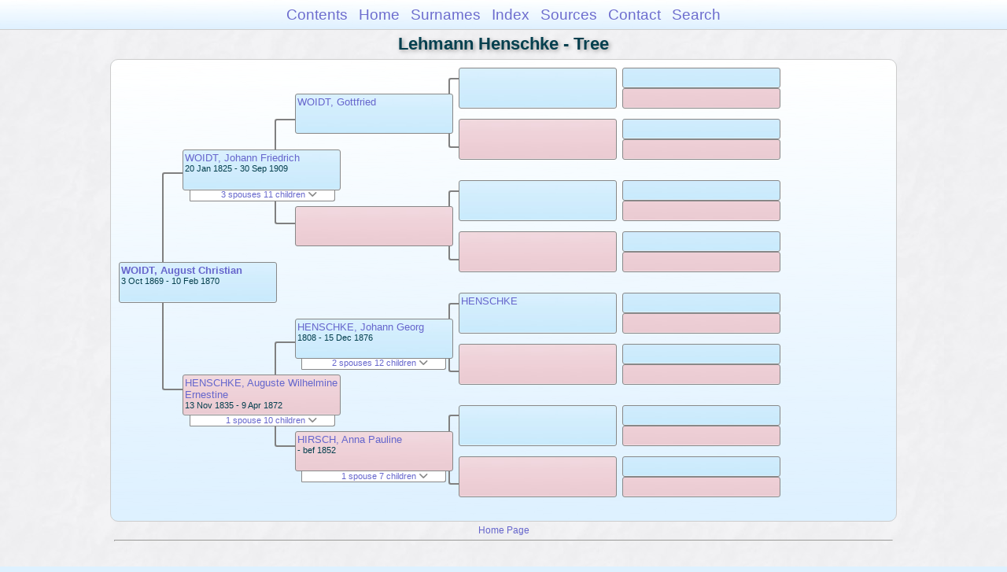

--- FILE ---
content_type: text/html
request_url: https://moadstorage.blob.core.windows.net/$web/Lehmann_Henschke/pc44/pc44_017.html
body_size: 10888
content:
<!DOCTYPE html PUBLIC "-//W3C//DTD XHTML 1.0 Transitional//EN" "http://www.w3.org/TR/xhtml1/DTD/xhtml1-transitional.dtd">
<html xmlns="http://www.w3.org/1999/xhtml">
<head>
<meta http-equiv="Content-Type" content="text/html; charset=utf-8" />
<meta name="viewport" content="initial-scale=1" />
<title>Tree</title>
<link href="../css/lp_font_arial.css" rel="stylesheet" type="text/css" />
<link href="../css/lp_container.css" rel="stylesheet" type="text/css" />
<link href="../css/lp_tree.css" rel="stylesheet" type="text/css" />
<link href="../css/lp_text_default.css" rel="stylesheet" type="text/css" />
<link href="../css/lp_format_default.css" rel="stylesheet" type="text/css" />
<link href="../css/lp_colorstyle_bluegradient.css" rel="stylesheet" type="text/css" />
<script type="text/javascript">var rootLocation="../"</script>
<script src="../js/lp_container.js" type="text/javascript"></script>
</head><!-- R14.0 -->

<body>
<div id="pBody">
<div id="pHeader">
<div id="search">
<form><input id="searchBox" type="text" name="search" placeholder="Search..." onkeyup="searchArray(this.value,data)" autocomplete="off"><a id="closeButton" href="javascript:void(0)" onclick="showSearch()"><img src="../img/i_close.png"></a>
</form><div id="tableBorder">
<table id="results"></table></div>
</div>
<span id="ddmenuspan">
<div id="dDMButton">
<a href="javascript:void(0)" onclick="showDDMenu()"><img src="../img/i_menu.png"></a>
<div id="menu">
<ul>
<li><a onclick="showDDMenu()" href="../index.html">Contents</a></li>
<li><a onclick="showDDMenu()" href="../wc01/wc01_016.html">Home</a></li>
<li><a onclick="showDDMenu()" href="../wc_idx/sur.html">Surnames</a></li>
<li><a onclick="showDDMenu()" href="../wc_idx/idx001.html">Index</a></li>
<li><a onclick="showDDMenu()" href="../wc_src/src001.html">Sources</a></li>
<li><a onclick="showDDMenu()" href="../index.html#CNTC">Contact</a></li>
<li><a href="javascript:void(0)" onclick="showSearch();">Search</a></li></ul>
</div>
</div>
</span>
<div id="pTitle">
Lehmann Henschke - Tree</div>
</div>
<div class="pageTitle">
Lehmann Henschke - Tree</div>
<div class="reportBody" id="rBody"><div class="reportBodyWrapper">
<div id="source" class="box male"><span class="name"><a href="../wc31/wc31_387.html">WOIDT, August Christian</a></span><br />
<span class="date">3 Oct 1869 - 10 Feb 1870</span>
</div>
<div class="connect" id="cnct1"></div>
<div id="p1" class="box male"><span class="name"><a href="../pc22/pc22_365.html">WOIDT, Johann Friedrich</a></span><br />
<span class="date">20 Jan 1825 - 30 Sep 1909</span>
</div>
<div id="p1ShowSC" class="showSC"><a href="#" onclick="return toggleDiv('p1SC');">3 spouses 11 children <img src="../css/downarrow.png"></a></div>
<div id="p1SC" class="scView"><div class="scList"><ul><li class="female"><a href="pc44_007.html">SCHMIDT, Johanne Eleonore</a></li>
<ul>
<li class="male"><a href="../pc88/pc88_460.html">WOIDT</a></li>
</ul>
<li class="female"><a href="../pc06/pc06_434.html">HENSCHKE, Auguste Wilhelmine Ernestine</a></li>
<ul>
<li class="male"><a href="pc44_004.html">WOIDT, Heinrich Gottlieb</a></li>
<li class="male"><a href="pc44_010.html">WOIDT, Friedrich Ernst</a></li>
<li class="male"><a href="../pc45/pc45_246.html">WOIDT, Johannes Ferdinand</a></li>
<li class="male"><a href="pc44_013.html">WOIDT, Ernst Gottlieb</a></li>
<li class="male"><a href="pc44_014.html">WOIDT, Gottfried George</a></li>
<li class="female"><a href="pc44_015.html">WOIDT, Christine</a></li>
<li class="female"><a href="pc44_016.html">WOIDT, Eleonore Christine</a></li>
<li class="male"><a href="pc44_017.html">WOIDT, August Christian</a></li>
<li class="male"><a href="pc44_018.html">WOIDT, Friedrich Wilhelm</a></li>
<li class="female"><a href="pc44_019.html">WOIDT, Maria Pauline</a></li>
</ul>
<li class="female"><a href="pc44_008.html">STEPHAN, Maria Rosina</a></li>
</ul></div>
</div>
<div id="p2" class="box female"><span class="name"><a href="../pc06/pc06_434.html">HENSCHKE, Auguste Wilhelmine Ernestine</a></span><br />
<span class="date">13 Nov 1835 - 9 Apr 1872</span>
</div>
<div id="p2ShowSC" class="showSC"><a href="#" onclick="return toggleDiv('p2SC');">1 spouse 10 children <img src="../css/downarrow.png"></a></div>
<div id="p2SC" class="scView"><div class="scList"><ul><li class="male"><a href="../pc22/pc22_365.html">WOIDT, Johann Friedrich</a></li>
<ul>
<li class="male"><a href="pc44_004.html">WOIDT, Heinrich Gottlieb</a></li>
<li class="male"><a href="pc44_010.html">WOIDT, Friedrich Ernst</a></li>
<li class="male"><a href="../pc45/pc45_246.html">WOIDT, Johannes Ferdinand</a></li>
<li class="male"><a href="pc44_013.html">WOIDT, Ernst Gottlieb</a></li>
<li class="male"><a href="pc44_014.html">WOIDT, Gottfried George</a></li>
<li class="female"><a href="pc44_015.html">WOIDT, Christine</a></li>
<li class="female"><a href="pc44_016.html">WOIDT, Eleonore Christine</a></li>
<li class="male"><a href="pc44_017.html">WOIDT, August Christian</a></li>
<li class="male"><a href="pc44_018.html">WOIDT, Friedrich Wilhelm</a></li>
<li class="female"><a href="pc44_019.html">WOIDT, Maria Pauline</a></li>
</ul>
</ul></div>
</div>
<div class="connect" id="cnct2"></div>
<div class="connect" id="cnct3"></div>
<div id="gp1" class="box male"><span class="name"><a href="../pc31/pc31_132.html">WOIDT, Gottfried</a></span>
</div>
<div id="gp2" class="box female">
</div>
<div id="gp3" class="box male"><span class="name"><a href="../pc01/pc01_119.html">HENSCHKE, Johann Georg</a></span><br />
<span class="date">1808 - 15 Dec 1876</span>
</div>
<div id="gp3ShowSC" class="showSC"><a href="#" onclick="return toggleDiv('gp3SC');">2 spouses 12 children <img src="../css/downarrow.png"></a></div>
<div id="gp3SC" class="scView"><div class="scList"><ul><li class="female"><a href="../pc06/pc06_432.html">HIRSCH, Anna Pauline</a></li>
<ul>
<li class="female"><a href="../pc06/pc06_433.html">HENSCHKE, Agathe</a></li>
<li class="female"><a href="../pc06/pc06_434.html">HENSCHKE, Auguste Wilhelmine Ernestine</a></li>
<li class="female"><a href="../pc06/pc06_435.html">HENSCHKE, Emilie Marie Auguste</a></li>
<li class="male"><a href="../pc06/pc06_436.html">HENSCHKE, Friedrich Wilhelm Ferdinand</a></li>
<li class="female"><a href="../pc03/pc03_391.html">HENSCHKE, Henriette Juliane Pauline</a></li>
<li class="female"><a href="../pc06/pc06_437.html">HENSCHKE, Caroline Wilhelmine</a></li>
<li class="female"><a href="../pc06/pc06_438.html">HENSCHKE, Bertha Emma</a></li>
</ul>
<li class="female"><a href="../pc06/pc06_439.html">GEBUR, Constantia Anna</a></li>
<ul>
<li class="female"><a href="../pc06/pc06_440.html">HENSCHKE, Anna Constance</a></li>
<li class="female"><a href="../pc06/pc06_441.html">HENSCHKE, Clara Martha</a></li>
<li class="male"><a href="../pc06/pc06_442.html">HENSCHKE, Reinholdt Ernest (August)</a></li>
<li class="male"><a href="../pc06/pc06_443.html">HENSCHKE, John Reinholdt</a></li>
<li class="male"><a href="../pc06/pc06_444.html">HENSCHKE, William Paul</a></li>
</ul>
</ul></div>
</div>
<div id="gp4" class="box female"><span class="name"><a href="../pc06/pc06_432.html">HIRSCH, Anna Pauline</a></span><br />
<span class="date">     - bef 1852</span>
</div>
<div id="gp4ShowSC" class="showSC"><a href="#" onclick="return toggleDiv('gp4SC');">1 spouse 7 children <img src="../css/downarrow.png"></a></div>
<div id="gp4SC" class="scView"><div class="scList"><ul><li class="male"><a href="../pc01/pc01_119.html">HENSCHKE, Johann Georg</a></li>
<ul>
<li class="female"><a href="../pc06/pc06_433.html">HENSCHKE, Agathe</a></li>
<li class="female"><a href="../pc06/pc06_434.html">HENSCHKE, Auguste Wilhelmine Ernestine</a></li>
<li class="female"><a href="../pc06/pc06_435.html">HENSCHKE, Emilie Marie Auguste</a></li>
<li class="male"><a href="../pc06/pc06_436.html">HENSCHKE, Friedrich Wilhelm Ferdinand</a></li>
<li class="female"><a href="../pc03/pc03_391.html">HENSCHKE, Henriette Juliane Pauline</a></li>
<li class="female"><a href="../pc06/pc06_437.html">HENSCHKE, Caroline Wilhelmine</a></li>
<li class="female"><a href="../pc06/pc06_438.html">HENSCHKE, Bertha Emma</a></li>
</ul>
</ul></div>
</div>
<div class="connect" id="cnct4"></div>
<div class="connect" id="cnct5"></div>
<div class="connect" id="cnct6"></div>
<div class="connect" id="cnct7"></div>
<div id="ggp1" class="box male">
</div>
<div id="ggp2" class="box female">
</div>
<div id="ggp3" class="box male">
</div>
<div id="ggp4" class="box female">
</div>
<div id="ggp5" class="box male"><span class="name"><a href="../pc06/pc06_431.html">HENSCHKE</a></span>
</div>
<div id="ggp6" class="box female">
</div>
<div id="ggp7" class="box male">
</div>
<div id="ggp8" class="box female">
</div>
<div id="gggp1" class="box male">
</div>
<div id="gggp2" class="box female">
</div>
<div id="gggp3" class="box male">
</div>
<div id="gggp4" class="box female">
</div>
<div id="gggp5" class="box male">
</div>
<div id="gggp6" class="box female">
</div>
<div id="gggp7" class="box male">
</div>
<div id="gggp8" class="box female">
</div>
<div id="gggp9" class="box male">
</div>
<div id="gggp10" class="box female">
</div>
<div id="gggp11" class="box male">
</div>
<div id="gggp12" class="box female">
</div>
<div id="gggp13" class="box male">
</div>
<div id="gggp14" class="box female">
</div>
<div id="gggp15" class="box male">
</div>
<div id="gggp16" class="box female">
</div>

</div></div>
<!-- ignore=on -->
<div id="pFooter">
<font color="#303030"><a href="https://moadstorage.blob.core.windows.net/$web/Lehmann_Henschke/index.html">Home Page</a><hr /><br /></font><font color="#202020">
<!-- Google Analytics -->
<script type="text/javascript">
var gaJsHost = (("https:" == document.location.protocol) ? "https://ssl." : "http://www.");
document.write(unescape("%3Cscript src='" + gaJsHost + "google-analytics.com/ga.js' type='text/javascript'%3E%3C/script%3E"));
</script>
<script type="text/javascript">
try{
var pageTracker = _gat._getTracker("UA-172367698-1");
pageTracker._trackPageview();
} catch(err) {}</script>
<!-- Google Analytics --><br /><!-- SiteSearch Google -->
<FORM method=GET action="https://www.google.com/search">
<input type=hidden name=ie value=UTF-8>
<input type=hidden name=oe value=UTF-8>
<TABLE bgcolor="#FFFFFF"><tr><td>
<A HREF="https://www.google.com/">
<IMG SRC="https://www.google.com/logos/Logo_40wht.gif" 
border="0" ALT="Google"></A>
</td>
<td>
<INPUT TYPE=text name=q size=31 maxlength=255 value="">
<INPUT type=submit name=btnG VALUE="Google Search">
<font size=-1>
<input type=hidden name=domains value="https://moadstorage.blob.core.windows.net/$web"><br><input type=radio name=sitesearch value=""> Web <input type=radio name=sitesearch value="https://moadstorage.blob.core.windows.net/$web" checked> https://moadstorage.blob.core.windows.net/$web <br>
</font>
</td></tr></TABLE>
</FORM>
<!-- SiteSearch Google --></font></div>
<!-- ignore=off -->
</div>
</body></html>


--- FILE ---
content_type: text/css
request_url: https://moadstorage.blob.core.windows.net/$web/Lehmann_Henschke/css/lp_font_arial.css
body_size: 164
content:
body
	{
	font-family: Arial, Helvetica, sans-serif;
	font-size: 13px;
	}

.smallBullet
	{
	font-size: 16px;
	font-weight: bold;
	padding-right: 2px;
	}


--- FILE ---
content_type: text/css
request_url: https://moadstorage.blob.core.windows.net/$web/Lehmann_Henschke/css/lp_tree.css
body_size: 7962
content:
/*General Settings*/

.pageBody, #pBody
	{
	margin-left: auto;
	margin-right: auto;
	width: 66.5em;
	}

#pBody
	{
	max-width: 320px;
	}

.pageHeader
	{
	width: 100%;
	text-align: center;
	}

.reportBody, #rBody
	{
	position: relative;
	z-index: 0;

	margin-left:auto;
	margin-right:auto;
	height: 41.5em;
	}

/* Person box appearance */
.box
	{
	position: absolute;
    z-index: -1;

	width: 15em;
	height: 3.5em;
	margin: 10px 0px;
	padding: 2px;
	
	-moz-border-radius: 3px;
    -webkit-border-radius: 3px;
    -khtml-border-radius: 3px;
    border-radius: 3px;
	}

.male
	{
	background-image: url(fillMale.jpg);
	}

.female
	{
	background-image: url(fillFemale.jpg);
	}

.unknown
	{
	background-image: url(fillUnknown.jpg);	
	}

.date
	{
	font-size: 0.83em;
	}

#source .name
	{
	font-weight: bold;
	}

/* Connecting line appearance */
.connect
	{
	position: absolute;
	z-index: -3;

	padding: 0;
	margin: 0;

	background: transparent;

	border: 2px solid gray;
	border-right: none;

	-moz-border-radius: 3px;
    -webkit-border-radius: 3px;
    -khtml-border-radius: 3px;
    border-radius: 3px;
	}

/* Spouse & Children dropdown appearance */
.showSC
	{
	font-size: 0.857em;
	width: 16.4em;
	height: 1.2em;
	z-index: -2;
	background-color: white;
	color: black;
    position: absolute;
	margin: 0px;
	text-align: right;
	padding-top: .3em;

	border: 1px solid #ccc;
	border-top: none;
	
	-moz-border-radius: 0px 0px 3px 1px;
    -webkit-border-radius: 0px 0px 3px 1px;
    -khtml-border-radius: 0px 0px 3px 1px;
    border-radius: 0px 0px 3px 1px;
	}

.showSC a
	{
	text-decoration: none;
	margin-right: 2em;
	}

.showSC img
	{
	width: 12px;
	height: 8px;
	}


/* Spouse & Children popup menu */
.scView
	{
	padding-bottom: 5px;	
	font-size: 0.857em;
	width: 16.4em;
	height: 10.5em;
	display: none;
	z-index: 0;
	background-color: white;

	border: 1px solid #ccc;
	border-top: none;

	-moz-border-radius: 0px 0px 3px 3px;
    -webkit-border-radius: 0px 0px 3px 3px;
    -khtml-border-radius: 0px 0px 3px 3px;
    border-radius: 0px 0px 3px 3px;
    position: absolute;

	-moz-box-shadow: 1px 1px 3px 0px #c4c4c4;
	-webkit-box-shadow: 1px 1px 3px 0px #c4c4c4;
	box-shadow: 1px 1px 3px 0px #c4c4c4;
	}

.scView a
	{
	text-decoration: none;
	display: block;
	text-align: right;
	margin-right: 3px;
	}

.scView img
	{
	width: 12px;
	height: 8px;
	}

.scView ul
	{
	margin: 0px 0px 4px 0px;
	padding: 0px;
	}

.scView ul li
	{
	text-decoration: none;
	display: block;
	margin-bottom: 1px;
	padding: 5px 0px 5px 3px;
	}

.scView ul ul li
	{
	padding-left: 9px;
	margin-bottom: 1px;
	}

.scList
	{
	overflow: auto;
	height: 10.9em;
	margin: 0px;
	}

.scList a
	{
	text-align: left;
	}


/* Person box locations */
#source
	{
	top: 18em;
	left: 0.2em;
	}

#p1, #p2
	{
	left: 2em;
	}

#p1
	{
	top: 5.7em;
	}

#p2
	{
	top: 30.6em;
	}

#gp1, #gp2, #gp3, #gp4
	{
	left: 5.8em;
	}

#gp1
	{
	top: 0em;
	}

#gp2
	{
	top: 11.5em;
	}

#gp3
	{
	top: 25em;
	}

#gp4
	{
	top: 36em;
	}


#ggp1, #ggp2, #ggp3, #ggp4, #ggp5, #ggp6, #ggp7, #ggp8
	{
	visibility: hidden;
	}

#ggp1, #gggp1
	{
	top: 0em;
	}

#ggp2, #gggp3
	{
	top: 5em;
	}

#ggp3, #gggp5
	{
	top: 11em;
	}

#ggp4, #gggp7
	{
	top: 16em;
	}

#ggp5, #gggp9
	{
	top: 22em;
	}

#ggp6, #gggp11
	{
	top: 27em;
	}


#ggp7, #gggp13
	{
	top: 33em;
	}

#ggp8, #gggp15
	{
	top: 38em;
	}

#gggp1, #gggp2, #gggp3, #gggp4, #gggp5, #gggp6, #gggp7, #gggp8, #gggp9, #gggp10, #gggp11, #gggp12, #gggp13, #gggp14, #gggp15, #gggp16
	{
	visibility: hidden;
	}

#gggp2
	{
	top: 2em;
	}

#gggp4
	{
	top: 7em;
	}

#gggp6
	{
	top: 13em;
	}

#gggp8
	{
	top: 18em;
	}

#gggp10
	{
	top: 24em;
	}

#gggp12
	{
	top: 29em;
	}

#gggp14
	{
	top: 35em;
	}

#gggp16
	{
	top: 40em;
	}


/* Connecting line locations */
#cnct1
	{
	top: 8em;
	left: 0.5em;
	height: 25em;
	width: 3.5em;
	}

#cnct2, #cnct3
	{
	left: 3em;
	height: 11em;
	width: 3em;
	}

#cnct2
	{
	top: 2.5em;
	}

#cnct3
	{
	top: 27.5em;
	}

#cnct4, #cnct5, #cnct6, #cnct7
	{
	visibility: hidden;
	}

#cnct4
	{
	top: 1.8em;
	}

#cnct5
	{
	top: 12.8em;
	}

#cnct6
	{
	top: 23.75em;
	}

#cnct7
	{
	top: 34.7em;
	}


/* Spouse & Children dropdown locations */
#sourceSC, #sourceShowSC
	{
	top: 26.1em;
	left: 1.2em;
	}

#p1SC, #p1ShowSC, #p2SC, #p2ShowSC
	{
	left: 3em;
	}

#p1SC, #p1ShowSC
	{
	top: 11.8em;
	}

#p2SC, #p2ShowSC
	{
	top: 40.7em;
	}

#gp1SC, #gp1ShowSC, #gp2SC, #gp2ShowSC, #gp3SC, #gp3ShowSC, #gp4SC, #gp4ShowSC
	{
	left: 7.5em;
	}

div#gp1SC, div#gp1ShowSC
	{
	top: 5.2em;
	}

#gp2SC, #gp2ShowSC
	{
	top: 18.6em;
	}

#gp3SC, #gp3ShowSC
	{
	top: 34.2em;
	}

#gp4SC, #gp4ShowSC
	{
	top: 46.9em;
	}

@media all and (min-width: 375px)
	{
	#pBody
		{
		max-width: 375px;
		}

	#p1, #p2
		{
		left: 5em;
		}

	#gp1, #gp2, #gp3, #gp4
		{
		left: 9.5em;
		}

	#p1SC, #p1ShowSC, #p2SC, #p2ShowSC
		{
		left: 6.5em;
		}

	#gp1SC, #gp1ShowSC, #gp2SC, #gp2ShowSC, #gp3SC, #gp3ShowSC, #gp4SC, #gp4ShowSC
		{
		left: 11.5em;
		}

	#cnct1
		{
		left: 2em;
		width: 3.5em;
		}

	#cnct2, #cnct3
		{
		left: 7em;
		width: 3em;
		}
	}

@media all and (min-width: 414px)
	{
	#pBody
		{
		max-width: 414px;
		}

	#p1, #p2
		{
		left: 6em;
		}

	#gp1, #gp2, #gp3, #gp4
		{
		left: 12em;
		}

	#p1SC, #p1ShowSC, #p2SC, #p2ShowSC
		{
		left: 7.5em;
		}

	#gp1SC, #gp1ShowSC, #gp2SC, #gp2ShowSC, #gp3SC, #gp3ShowSC, #gp4SC, #gp4ShowSC
		{
		left: 14.5em;
		}

	#cnct1
		{
		left: 2em;
		width: 4em;
		}

	#cnct2, #cnct3
		{
		left: 8em;
		width: 4em;
		}
	}


/* show generation 3 with normal spacing */
@media all and (min-width: 525px)
	{
	.reportBody, #rBody
		{
		height: 43.5em;
		}

	#pBody
		{
		max-width: 510px;
		}

	#source
		{
		top: 19em;
		left: 0.8em;
		}

	#p1, #p2
		{
		left: 7em;
		}

	#p1
		{
		top: 8em;
		}

	#p2
		{
		top: 30em;
		}

	#gp1, #gp2, #gp3, #gp4
		{
		left: 18em;
		}

	#gp1
		{
		top: 2.5em;
		}

	#gp2
		{
		top: 13.5em;
		}

	#gp3
		{
		top: 24.5em;
		}

	#gp4
		{
		top: 35.5em;
		}
	
	#gp1SC, #gp1ShowSC, #gp2SC, #gp2ShowSC, #gp3SC, #gp3ShowSC, #gp4SC, #gp4ShowSC
		{
		left: 21.7em;
		}

	div#gp1SC, div#gp1ShowSC
		{
		top: 8.14em;
		}

	#gp2SC, #gp2ShowSC
		{
		top: 20.94em;
		}

	#gp3SC, #gp3ShowSC
		{
		top: 33.74em;
		}

	#gp4SC, #gp4ShowSC
		{
		top: 46.64em;
		}
		
	/*Connecting Lines*/
	#cnct1
		{
		top: 11em;
		left: 5em;
		height: 21em;
		width: 3.5em;
		}

	#cnct2, #cnct3
		{
		left: 16em;
		height: 10em;
		width: 3em;
		}

	#cnct2
		{
		top: 5.8em;
		}

	#cnct3
		{
		top: 27.5em;
		}
	
	/*Drop-down Positioning*/
	#sourceSC, #sourceShowSC
		{
		top: 27.34em;
		left: 1.6em;
		}

	#p1SC, #p1ShowSC, #p2SC, #p2ShowSC
		{
		left: 9em;
		}
		
	#p1SC, #p1ShowSC
		{
		top: 14.54em;
		}

	#p2SC, #p2ShowSC
		{
		top: 40.24em;
		}
	}

/* show generation 4 */
@media all and (min-width: 768px)
	{
	#pBody
		{
		max-width: 760px;
		}
	
	#ggp1, #ggp2, #ggp3, #ggp4, #ggp5, #ggp6, #ggp7, #ggp8
		{
		visibility: visible;
		
		left: 34em;
		}
		
	#cnct4, #cnct5, #cnct6, #cnct7
		{
		visibility: visible;
		left: 33em;
		height: 6.5em;
		width: 3em;
		}
	}

/* show generation 5 */
@media all and (min-width: 1000px)
	{
	#pBody
		{
		max-width: 1000px;
		}

	#gggp1, #gggp2, #gggp3, #gggp4, #gggp5, #gggp6, #gggp7, #gggp8,
	#gggp9, #gggp10, #gggp11, #gggp12, #gggp13, #gggp14, #gggp15, #gggp16
		{
		visibility: visible;

		height: 1.5em;
		left: 50em;
		}
	}


--- FILE ---
content_type: application/javascript
request_url: https://moadstorage.blob.core.windows.net/$web/Lehmann_Henschke/js/lp_container.js
body_size: 10996
content:
/* Copyright 2025 Leister Productions, Inc.	*/

window.addEventListener('click',function(clickEvent){hideMenuOnCorT(clickEvent);}); //click event
window.addEventListener('touchstart',function(clickEvent){hideMenuOnCorT(clickEvent);}); //touch event
window.onresize = resetMenuOnMQChange;
var data = null;

//if we don't have a startsWith function, define one.
if(typeof String.prototype.startsWith !== "function")
	{
  	String.prototype.startsWith = function( str )
  		{
    	return str.length > 0 && this.substring( 0, str.length ) === str;
  		}
	}


function toggleDiv(id)
	{
	var thisDiv = document.getElementById(id);
	if(thisDiv.style.display == 'block')
		{
		thisDiv.style.display = 'none';
		}
		else
		{
		thisDiv.style.display = 'block';
		}
	return false;
	}

function resetMenuOnMQChange()
	{
	if(window.matchMedia("all and (min-width: 769px)").matches)
		{
		document.getElementById("menu").getElementsByTagName("ul")[0].style.width = "";
		}
	else if(document.getElementById("search").style.visibility == "visible")
		{
		document.getElementById("ddmenuspan").style.display = "none";
		document.getElementById("pTitle").style.display = "none";
		document.getElementById("menu").style.visibility = "";
		}
	}

function hideMenuOnCorT(event)
	{//hide menu on click or touch outside of menu
	if( !(document.getElementById("ddmenuspan").contains(event.target)) && window.getComputedStyle(document.getElementById("dDMButton"),null).visibility == "visible")
		{//clear styles set in JS, forcing fallback to CSS style file
		document.getElementById("menu").getElementsByTagName("ul")[0].style.width = "";
		}

	scViews = document.getElementsByClassName("scView");

	if(scViews.length > 0)
		{//don't excute any further code if there are no scViews
		showSCs = document.getElementsByClassName("showSC");

		for(var i=0;i<scViews.length;i++)
			{
			if( !( showSCs[i].contains(event.target) ) && scViews[i].style.display == 'block' && !(scViews[i].contains(event.target)))
				{
				scViews[i].style.display = '';
				}
			}
		}
	}

function showDDMenu()
	{
	if(!(window.matchMedia("all and (min-width: 769px)").matches))
		{
		if(document.getElementById("menu").getElementsByTagName("ul")[0].style.width == "")
			{//set width of the menu ul element so that it shows
			document.getElementById("menu").getElementsByTagName("ul")[0].style.width = "200px";
			}
		else
			{//clear menu ul element width so it hides
			document.getElementById("menu").getElementsByTagName("ul")[0].style.width = "";
			}
		}
	}

//function for padding numbers in the url with 0's
function padNum(number, length)
	{
    while (number.length < length)
    	{
        number = "0" + number;
    	}
    return number;
	}

function showSearch()
	{
	var matchesMediaQ = window.matchMedia("(min-width: 769px)").matches;

	if(document.getElementById("search").style.visibility == "visible")
		{//clear styles set in JS, forcing fallback to CSS style file
		if(matchesMediaQ)
			{
			document.getElementById("menu").style.visibility = "";
			}
		else
			{
			//uncomment this next line if we want the menu to re-open when closing a search.
/* 			document.getElementById("menu").getElementsByTagName("ul")[0].style.width = "200px"; */
			document.getElementById("pTitle").style.display = "";
			}

		document.getElementById("ddmenuspan").style.display = "";
		document.getElementById("search").style.visibility = "";
		document.getElementById("tableBorder").style.visibility = "";
		//clear search box and clear results
		document.getElementById("searchBox").value = "";
		document.getElementById("results").innerHTML = "";
		}
	else
		{
		if(matchesMediaQ)
			{
			document.getElementById("menu").style.visibility = "hidden";
			}
		else
			{
			document.getElementById("menu").getElementsByTagName("ul")[0].style.width = "";
			document.getElementById("ddmenuspan").style.display = "none";
			document.getElementById("pTitle").style.display = "none";
			}

		document.getElementById("search").style.visibility = "visible";
		document.getElementById("searchBox").focus();

		setTimeout(function(){data = loadNamesJSON()},200);
		}
	}

function loadNamesJSON()
	{
	var jData = null;

	if(sessionStorage.getItem("wpIndex"))
		{
		jData = JSON.parse(sessionStorage.getItem('wpIndex'));
		}
	else
		{
		var jsonhttp = new XMLHttpRequest();

		var jsonLocation = rootLocation + "index.json";
		jsonhttp.open("GET",jsonLocation,false);
		jsonhttp.send();

		jData = JSON.parse(jsonhttp.response);

		try
			{//check to make sure the browser has enough storage
			sessionStorage.setItem("wpIndex",jsonhttp.response)
			}
		catch (error)
			{//if the browser doesn't have enough storage we don't store the json file
			if (error.name === 'QuotaExceededError')
				{
				console.log("Not enough room in session storage");
				}
			}
		}

    return jData;
	}

/*
JSON file field structure:
	id -> person id number, same as in the family file
	key -> field to search for names, forced to UPPERCASE
	sex -> ‘m’ or ‘f’
	name -> name of the person for display
	dates -> birth - death dates of the person for display
	url -> relative location of this person in the web project
*/

function searchArray(string,data)
	{
	var results = [];
	//w/wc = webcard; r/rr = register report; a/at = ancestor report; d/dr = descendant report; g/fg = family group; p/ps = person sheet; h/fh = family history report
	var linkTypes = {w:"wc", r:"rr", a:"at", d:"dr", g:"fg", p:"ps", h:"fh", W:"WC", R:"RR", A:"AT", D:"DR", G:"GF", P:"PS", H:"FH" };

	if(string == "")
		{//if no string, output nothing
		results=null;
		//and hide the table
		//hideElement("tableBorder");
		document.getElementById("tableBorder").style.visibility = "";
		}
	else
		{//if string, find entries contain said string
		string = string.toUpperCase().replace(/,/g,"").normalize('NFD').replace(/[\u0300-\u036f]/g, ""); //make string uppercase, remove commas, remove diacritics (normalize('NFD').replace(/[\u0300-\u036f]/g, ""))
		for(var entryIterator=0; entryIterator<data.length; entryIterator++)
			{
			var thisEntry = data[entryIterator];

			if(!isNaN(string))
				{//if the string can be caste as a number, search the ID field.
				if(thisEntry["i"] == string)
					{
					results.push(thisEntry);
					}
				}
			else
				{//new method comparing 1-1, 1-2, 1-3, 2-1, 2-2, 2-3, etc.
				var stringArray = string.split(/[ ]+/).filter(Boolean);
				var keyArray = thisEntry["k"].toUpperCase().split(/[ ]+/).filter(Boolean);
				var matches = 0;

				for(var strElementIterator = 0; strElementIterator < stringArray.length; strElementIterator++)
					{

					var elementMatches = 0;

					for (var keyElementIterator = 0; keyElementIterator < keyArray.length; keyElementIterator++)
						{
						if(keyArray[keyElementIterator].startsWith(stringArray[strElementIterator]))
							{
							elementMatches++;
							/* console.log("found element match"); */
							}
						}

					if(elementMatches > 0)
						{//if there are element matches, increase the matches count.
						matches++;
						}
					else if(strElementIterator == 0)
						{//if we get through the first string element and there are no matches, stop looking.
						break;
						}

					}

				if(matches == stringArray.length)
					{//if we have as many matches as elements of the search string, add this entry.
					results.push(thisEntry);
					}
				}
			}
		}

	var tableHTML = "";

	if(results!=null)
		{
		if(results.length>0)
			{
			for(var iterator=0; iterator<results.length; iterator++)
				{
				//build the HTML for the table from the results
                var thisResult = results[iterator];
				var urlKey;
				var sex;
                var name;
 				var url;

				if("u" in thisResult)
					{
					urlKey = "u";
					url = rootLocation;
					}
				else
					{
					urlKey = "v";
					url = "./";
					}

				if("f" in thisResult)
				    {
				    sex = "f";
				    name = thisResult["f"];
				    }
				else if("m" in thisResult)
				    {
				    sex ="m"
				    name = thisResult["m"];
				    }
				else if("n" in thisResult)
				    {
				    sex = "u";
				   	name = thisResult["n"];
				    }
				else
					{
					sex = "u";
					name = "Error: entry missing name";
					}

                var pageType = thisResult[urlKey].charAt(0);
                var pageID = null;
                var anchorID = null;
                var alternatePID = null;

                if(pageType == "h" || pageType == "d" || pageType == "a")
                	{

                	splitUKey = thisResult[urlKey].split("-");
					pageID = splitUKey[0].substring(1,splitUKey[0].length);
					anchorID = splitUKey[1];

					if(splitUKey.length == 3)
						{
						alternatePID = splitUKey[2];
						}
                	}
                else
                	{
                	pageID = thisResult[urlKey].substring(1);
                	if(pageType == "r")
                		{
                		anchorID = thisResult["i"];
                		}
                	}

				// var splitNum = (~~(pageID/500))+1;
				// var pageNum = (pageID % 500).toString();
				var splitNum = (~~( (pageID - 1)/500))+1;
				var pageNum = (pageID % 500);
				if( pageNum < 1 )
					{
					pageNum = 500;
					}
				pageNum = pageNum.toString();

                //w/wc = webcard; r/rr = register report; a/at = ancestor report; d/dr = descendant report;
                //g/fg = family group; p/ps = person sheet; h/fh = family history report

				var paddedSplit = padNum(splitNum.toString(), 2);
				if(urlKey == "u")
					{
					url += linkTypes[pageType] + paddedSplit + "/";
					}
				url += linkTypes[pageType] + paddedSplit + "_" + padNum(pageNum, 3) + ".html";
			//Register: #P[Person ID]
			//Family History: #P[Person ID]F[Family ID]
			//Descendant Report: #P[Person ID]F[Family ID]
			//Ancestor Report: #P[Ahnentafel Number]
				if(anchorID != null)
					{
					url += "#P";
					if(pageType == "h" || pageType == "d")
						{
						 url+= ( (alternatePID == null) ? thisResult["i"] : alternatePID  ) + "F";
						/* url+= thisResult["i"] + "F"; */
						}
					url += anchorID;
					}

				if(pageType === pageType.toUpperCase())
					{
					url = url.toUpperCase();
					}

				tableHTML += "<tr><td class=\""+sex+"\"><a href=\""+url+"\" onclick=\"showSearch();\">"+name+"</a> "+( ("d" in thisResult) ? thisResult["d"] : "" )+"</td></tr>";
				}
			}
		else
			{
			tableHTML = "<tr><td><i>No Results.</i></td></tr>"
			}
		document.getElementById("tableBorder").style.visibility = "visible";
		//showElement("tableBorder");
		}

	document.getElementById("results").innerHTML = tableHTML; //shove the HTML into the table.
	}
